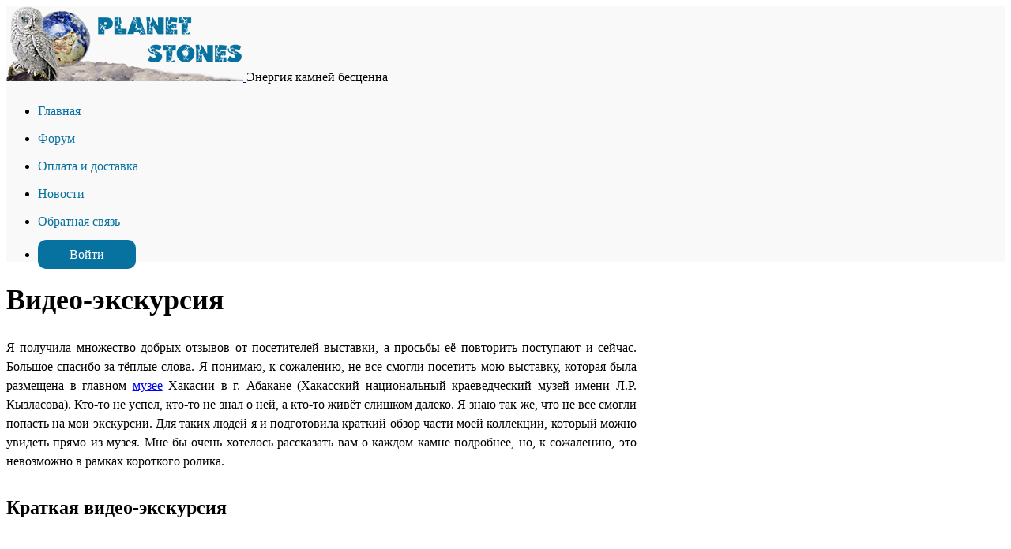

--- FILE ---
content_type: text/html; charset=UTF-8
request_url: https://planet-stones.ru/training/view/virtualnaya-ekskursiya-po-moey-vystavke/lesson/video-ekskursiya
body_size: 8972
content:

<!DOCTYPE html>
<html lang="ru-ru" dir="ltr">
<head>
    <meta http-equiv="Content-Type" content="text/html; charset=utf-8" />
    <meta name="viewport" content="width=device-width, initial-scale=1.0" />
        <link href="https://planet-stones.ru/favicon.ico" rel="shortcut icon" type="image/vnd.microsoft.icon" />
            <link rel="canonical" href="https://planet-stones.ru/training/view/virtualnaya-ekskursiya-po-moey-vystavke/lesson/video-ekskursiya"/>
        <meta name="description" content="" />
    <meta name="keywords" content="" />
            <link rel="stylesheet" href="https://planet-stones.ru/template/super_simple/css/normalize.css?v=4.9.3" type="text/css" />
        <link rel="stylesheet" href="https://planet-stones.ru/template/super_simple/css/style.css?v=4.9.3" type="text/css" />
        <link rel="stylesheet" href="https://planet-stones.ru/template/super_simple/css/mobile.css?v=4.9.3" type="text/css" />
    
    <title>Видео-экскурсия</title>

    
    
            <style>
            .sidebar {order:2}        </style>
            <meta property="og:type" content="article">
    <meta property="og:title" content="Видео-экскурсия"/>
    <meta property="og:description" content="" />
    <meta property="og:image" content="https://planet-stones.ruhttps://planet-stones.ru/images/training/virtex.jpg" />
    <meta property="og:image:type" content="image/png" />

            <style>.avatar-img {
border: 2px solid #E04265 !important;
}</style>
    
    <script type="text/javascript">
        var site_url = ''
    </script>
</head>
<body class="lesson-page inner-training-page lesson10" id="page">
    <style>
#content > .layout{position:relative;z-index:99;}

.hero-wrap h1{font-size:52px!important;line-height:71px!important}
h1{font-size:36px!important;line-height:49px!important}
h2{font-size:32px!important;line-height:44px!important}
h3{font-size:24px!important;line-height:33px!important}
h4,.h4{font-size:18px!important;line-height:26px!important}
h5{font-size:14px!important;line-height:20px!important}
h6{font-size:12px!important;line-height:16px!important}
p{font-size:16px!important;line-height:24px!important}
.breadcrumbs li a{font-size:14px!important;line-height:21px!important}
.breadcrumbs li a{color:#0772a0!important}
.breadcrumbs li{font-size:14px!important;line-height:21px!important}
.breadcrumbs li{color:#070707!important}
.hero-wrap .breadcrumbs li a{font-size:16px!important;line-height:24px!important}
.hero-wrap .breadcrumbs li a{color:#ffffff!important}
.hero-wrap .breadcrumbs li{font-size:16px!important;line-height:24px!important}
.hero-wrap .breadcrumbs li{color:#ffffff!important}
header{background-color:#F9F9F9!important}
.header-sticky{box-shadow:0px 5px 25px 0px #ccc;
-webkit-box-shadow:0px 5px 25px 0px #ccc;
-moz-box-shadow:0px 5px 25px 0px #ccc;
}
body:not(.mobile-version-page) header .main-menu a{font-size:16px!important;letter-spacing:0px!important;line-height:35px!important;text-decoration:none!important;color:#0772a0!important}
body:not(.mobile-version-page) header .main-menu a:hover{font-size:16px!important;letter-spacing:0px!important;line-height:35px!important;text-decoration:underline!important;color:#0772a0!important}
header .block-login__list a, body:not(.mobile-version-page) header .main-menu .submenu li a{font-size:14px!important;letter-spacing:0px!important;line-height:20px!important;text-decoration:none!important;color:#0772a0!important;background:none!important}
header .block-login__list a:hover, body:not(.mobile-version-page) header .main-menu .submenu li a:hover{font-size:14px!important;letter-spacing:0px!important;line-height:20px!important;text-decoration:none!important;color:#ffffff!important;background-color:#0772a0!important}
header .block-login__list, body:not(.mobile-version-page) header .main-menu .submenu{margin-top:6px!important;margin-right:0!important;margin-bottom:0!important;margin-left:0!important;padding:4px 0px 4px 0px;border-top: 1px solid #d8dae7!important;border-left: 1px solid #d8dae7!important;border-bottom: 1px solid #d8dae7!important;border-right: 1px solid #d8dae7!important;border-radius:4px!important;box-shadow: none;background-color:#ffffff!important}
.mobile-version-page header .topmenu .uk-offcanvas-bar-flip{background-color:#ffffff!important}
header .main-menu > li a{font-size:14px!important;letter-spacing:0px!important;line-height:20px!important;text-decoration:none!important;text-align:<br />
<b>Notice</b>:  Undefined index: text_align in <b>/home/user/web/planet-stones.ru/public_html/extensions/super_simple/views/admin/settings/header.php</b> on line <b>753</b><br />
!important;color:#0772a0!important}
header .main-menu .submenu li a{font-size:14px!important;letter-spacing:0px!important;line-height:16px!important;text-decoration:none!important;text-align:<br />
<b>Notice</b>:  Undefined index: text_align in <b>/home/user/web/planet-stones.ru/public_html/extensions/super_simple/views/admin/settings/header.php</b> on line <b>753</b><br />
!important;color:#0772a0!important}
header .button-login a:hover{font-size:16px!important;letter-spacing:0px!important;line-height:16px!important;text-decoration:none!important;background:none!important;padding:10px 40px 10px 40px;border-top: 2px solid #0772a0!important;border-left: 2px solid #0772a0!important;border-bottom: 2px solid #0772a0!important;border-right: 2px solid #0772a0!important;border-radius:10px!important;box-shadow: none}

header .block-login__list ul + ul{border-top-color: #d8dae7;}
header .main-menu .icon-arrow-down:before{color: ;}
body header .topmenu .icon-cart{background-color: #0772a0;}
body header .topmenu .icon-cart:hover{background-color: #0772a0;}
.btn-blue,.btn-blue-border-2{font-size:16px!important;letter-spacing:0px!important;line-height:16px!important;text-decoration:none!important;text-align:center!important;color:#ffffff!important;background-color:#0772a0!important;padding:10px 40px 10px 40px;border-top: none!important;border-left: none!important;border-bottom: none!important;border-right: none!important;border-radius:10px!important}
.btn-green{font-size:16px!important;letter-spacing:0px!important;line-height:16px!important;text-decoration:none!important;text-align:center!important;color:#ffffff!important;background-color:#5dce59!important;padding:10px 40px 10px 40px;border-top: none!important;border-left: none!important;border-bottom: none!important;border-right: none!important;border-radius:10px!important}
.btn-yellow,.btn-yellow-border{font-size:16px!important;letter-spacing:0px!important;line-height:16px!important;text-decoration:none!important;text-align:center!important;color:#373a4c!important;background-color:#ffca10!important;padding:10px 40px 10px 40px;border-top: none!important;border-left: none!important;border-bottom: none!important;border-right: none!important;border-radius:10px!important}
.btn-service,.btn-edit{font-size:14px!important;letter-spacing:0px!important;line-height:21px!important;text-decoration:none!important;text-align:center!important;color:#0772a0!important;background-color:#ffffff!important;padding:5px 15px 5px 15px;border-top: none!important;border-left: none!important;border-bottom: none!important;border-right: none!important;border-radius:10px!important}
.btn-order,.payment_btn{font-size:16px!important;letter-spacing:0px!important;line-height:14px!important;text-decoration:none!important;text-align:center!important;color:#ffffff!important;background-color:#5dce59!important;padding:7px 19px 7px 19px;border-top: none!important;border-left: none!important;border-bottom: none!important;border-right: none!important;border-radius:5px!important}
.btn-blue:hover,.btn-blue-border-2:hover{letter-spacing:0px!important;text-decoration:none!important;text-align:center!important;color:#0772a0!important;background-color:#ffffff!important;padding:10px 40px 10px 40px;border-top: none!important;border-left: none!important;border-bottom: none!important;border-right: none!important;border-radius:10px!important}
.btn-green:hover{letter-spacing:0px!important;text-decoration:none!important;text-align:center!important;color:#5dce59!important;background-color:#ffffff!important;padding:10px 40px 10px 40px;border-top: none!important;border-left: none!important;border-bottom: none!important;border-right: none!important;border-radius:10px!important}
.btn-yellow:hover,.btn-yellow-border:hover{letter-spacing:0px!important;text-decoration:none!important;text-align:center!important;color:#373a4c!important;background-color:transparent!important;padding:10px 40px 10px 40px;border-top: none!important;border-left: none!important;border-bottom: none!important;border-right: none!important;border-radius:10px!important}
.btn-service:hover,.btn-edit:hover{letter-spacing:0px!important;text-decoration:none!important;text-align:center!important;color:#ffffff!important;background-color:#0772a0!important;padding:5px 15px 5px 15px;border-top: none!important;border-left: none!important;border-bottom: none!important;border-right: none!important;border-radius:10px!important}
.btn-order:hover,.payment_btn:hover{font-size:16px!important;letter-spacing:0px!important;text-decoration:none!important;text-align:center!important;color:#5dce59!important;background-color:#ffffff!important;padding:7px 19px 7px 19px;border-top: 1px solid #5dce59!important;border-left: 1px solid #5dce59!important;border-bottom: 1px solid #5dce59!important;border-right: 1px solid #5dce59!important;border-radius:10px!important}

.training-list-container .filter-select, .training-list-container .course_line{border-color: #d8dae7!important}.training-list-container h1{font-size:36px!important;letter-spacing:0px!important;line-height:49px!important;text-decoration:none!important}
.training-list-container h1{color:#070707!important}

.training-list-container .hero-wrap .hero_header{color:#f7f8fa!important}
.training-list-container .hero-wrap .hero_header span{}
.training-list-container .hero-wrap .hero_header{font-size:48px!important;letter-spacing:0px!important;line-height:58px!important;text-decoration:none!important}
.training-list-container .hero-wrap .hero_header span{}
.training-list-container .hero-wrap{border-top: none!important;border-left: none!important;border-bottom: none!important;border-right: none!important;border-radius:0px!important}
.training-list-container .hero-wrap{background:url('https://planet-stones.ru/images/heroMM.jpg') center center!important;background-size:cover!important;background-repeat:no-repeat!important;background-attachment:inherit!important;background-image:url('https://planet-stones.ru/images/heroMM.jpg')!important}
.training-list-container .hero-wrap:before{background-color:#070707!important}
.training-list-container .hero-wrap:before{border-radius: inherit}
footer{background-color:#373a4c!important}
footer .copyright, footer p{font-size:14px!important;letter-spacing:0px!important;line-height:20px!important;text-decoration:none!important;color:#ffffff!important}
footer .footer-center__inner a:not(.btn){font-size:14px!important;letter-spacing:0px!important;line-height:20px!important;text-decoration:none!important;color:#ffffff!important}
footer .footer-center__inner a:hover{font-size:14px!important;letter-spacing:0px!important;line-height:20px!important;text-decoration:none!important;color:#ffca10!important}


.feedback-page #content{background-color:#f7f8fa!important}

</style>
<header class="header header__pressed-footer">
    <div class="layout">
        <div class="header__inner">
            <div class="logo">
                <a href="https://planet-stones.ru">
                    <img src="https://planet-stones.ru/images/planet.stones---.png" alt="">
                </a>
                                    <span class="slogan">Энергия камней бесценна</span>
                            </div>
      
<nav class="topmenu">
    <div class="uk-offcanvas" id="offcanvas-1">
        <div class="uk-offcanvas-bar uk-offcanvas-bar-flip">
            <a onclick="UIkit.offcanvas.hide();" class="tm-offcanvas-close">
                <span class="icon-close"></span>
            </a>

            <ul class="main-menu">
                                        <li>
                                                            <a href="/" title="">
                                    Главная                                                                    </a>
                                                    </li>
                                            <li>
                                                            <a href="/forum" title="">
                                    Форум                                                                    </a>
                                                    </li>
                                            <li>
                                                            <a href="/page/oplata-i-dostavka" title="">
                                    Оплата и доставка                                                                    </a>
                                                    </li>
                                            <li>
                                                            <a href="/blog" title="">
                                    Новости                                                                    </a>
                                                    </li>
                                            <li>
                                                            <a href="/feedback" title="">
                                    Обратная связь                                                                    </a>
                                                    </li>
                                </ul>
        </div>
    </div>

    
    
    
                <ul class="logout-block">
                <li class="button-login">
                    <a class="btn-blue-border-2" href="#modal-login" data-uk-modal="{center:true}">Войти</a>
                </li>
            </ul>
                <a data-uk-offcanvas href="#offcanvas-1" class="open-menu">
            <span></span><span></span><span></span>
        </a>
    </nav>    </div>
  </div>
</header>

    <div id="content" class="">
        
<script src="/template/super_simple/js/player_bm.js" type="text/javascript"></script>

<style>
    .hero-wrap{
        height: 390px;
        background-position: center center;
        background-size: cover;
    }
    .hero-wrap:before{
        opacity:0.0;
        background:#000000;
    }

    .lesson_cover{
        width: 200px
    }
    
    @media screen and (max-width: 640px), only screen and (max-device-width:640px) {
        .hero-wrap {
            height: px
        }
    }
</style>

<!-- // здесь большая картинка с оверлеем если есть  -->

<div class="layout" id="courses">
            <ul class="breadcrumbs">
                    </ul>
    
    <div class="content-wrap" id="training_6">
        <div class="maincol content-with-sidebar lesson-sidebar-outside">
            
            <div class="lesson-inner">
                <div class="lesson-inner-top">
                    <h1 class="lesson-inner-h1 h2">Видео-экскурсия</h1>

                    

                    <div class="next_less_top-wrap not-prev_link">
                                            </div>
                </div>

                                <div class="lesson-element-text"><p style="text-align: justify;">Я получила множество добрых отзывов от посетителей выставки, а просьбы её повторить поступают и сейчас. Большое спасибо за тёплые слова. Я понимаю, к сожалению, не все смогли посетить мою выставку, которая была размещена в главном <a title=" Хакасский национальный краеведческий музей имени Л.Р. Кызласова" href="https://hnkm.ru/" target="_blank" rel="noopener">музее</a> Хакасии в г. Абакане (Хакасский национальный краеведческий музей имени Л.Р. Кызласова). Кто-то не успел, кто-то не знал о ней, а кто-то живёт слишком далеко. Я знаю так же, что не все смогли попасть на мои экскурсии. Для таких людей я и подготовила краткий обзор части моей коллекции, который можно увидеть прямо из музея. Мне бы очень хотелось рассказать вам о каждом камне подробнее, но, к сожалению, это невозможно в рамках короткого ролика.</p></div>
                                <div class="block-border-top media_item_wrap">
                                    <h3>Краткая видео-экскурсия</h3>
                    <div id="player_58"></div>


            </div>
                        <div class="lesson-element-text"><p>&nbsp;</p>
<p style="text-align: center;">Немного красоты:</p></div>
                    
<div id="gallery" class="ug-gallery-wrapper ug-under-480 ug-theme-slider">
            <img alt="" src="/images/gallery/1-640.jpg" title="1701251608" data-image="/images/gallery/1-640.jpg" data-description="" style="display:none">
            <img alt="" src="/images/gallery/2-640.jpg" title="1701251608" data-image="/images/gallery/2-640.jpg" data-description="" style="display:none">
            <img alt="" src="/images/gallery/3-640.jpg" title="1701251608" data-image="/images/gallery/3-640.jpg" data-description="" style="display:none">
            <img alt="" src="/images/gallery/4-640.jpg" title="1701251608" data-image="/images/gallery/4-640.jpg" data-description="" style="display:none">
            <img alt="" src="/images/gallery/5-640.jpg" title="1701251608" data-image="/images/gallery/5-640.jpg" data-description="" style="display:none">
            <img alt="" src="/images/gallery/6-640.jpg" title="1701251608" data-image="/images/gallery/6-640.jpg" data-description="" style="display:none">
            <img alt="" src="/images/gallery/7-640.jpg" title="1701251608" data-image="/images/gallery/7-640.jpg" data-description="" style="display:none">
            <img alt="" src="/images/gallery/8-640.jpg" title="1701251608" data-image="/images/gallery/8-640.jpg" data-description="" style="display:none">
            <img alt="" src="/images/gallery/9-640.jpg" title="1701251608" data-image="/images/gallery/9-640.jpg" data-description="" style="display:none">
    </div>
            <div class="block-border-top media_item_wrap">
                                    <h3>Афиша</h3>
                    <a href="" data-uk-lightbox="{group:'group2'}" data-lightbox-width="900">
        <img src="https://planet-stones.ru/images/%D0%90%D1%84%D0%B8%D1%88%D0%B03_.jpg" alt="Афиша">
    </a>


            </div>
        
<div class="lesson-sidebar-inside">
    <div class="content-with-sidebar">
            </div>


    </div>

<div id="modalAccessTask" class="uk-modal">
    <div class="uk-modal-dialog">
        <div class="userbox modal-userbox-2">
            <a href="#close" title="Закрыть" class="uk-modal-close uk-close modal-close"><span class="icon-close"></span></a>
            <div class="box1">
                <h3 class="modal-head-2">Хотите оформить/изменить доступ к домашнему заданию ?</h3>
                <div class="group-button-modal align-center">
                                    </div>
            </div>
        </div>
    </div>
</div>

<div id="modal_comment_edit" class="uk-modal">
    <div class="uk-modal-dialog">
        <div class="userbox modal-userbox-2">
            <a href="#close" title="Закрыть" class="uk-modal-close uk-close modal-close"><span class="icon-close"></span></a>
            <div class="box1">
                <h3 class="modal-head-2">Изменить комментарий</h3>
                <div class="group-button-modal align-center">
                    <a class="button btn-yellow" id="accessLink" href=""></a>
                </div>
            </div>
        </div>
    </div>
</div>            </div>

            
            <div class="next_less_top-wrap next_less_top-wrap--bottom not-prev_link">
                            </div>
        </div>

        <!-- Здесь просто по PHP условию выводим блок с сайдбаром или нет -->
         <!-- Это макет узкий, а значит блок весь выводится -->
            <aside class="sidebar">
                <!-- класс widget-sticky сделал на всякий случай, если надо, чтобы прогресс бар был плавающим. Если не нужен, можно убрать. -->
                
                    
                
                            </aside>
            </div>
</div>

                <script src="/template/super_simple/js/player_bm.js" type="text/javascript"></script>
                <script>
                  var player = new Playerjs({id:"player_58", file:window.atob("L2ltYWdlcy92aWRlby92L2RiODg1N2I0MjA2NjUxNjllMzZhZDYwYzhkZmMyM2E1NzIwLm0zdTg="), design:1, wid:"none",  poster:"https://planet-stones.ru/images/406A6218-800.jpg"});
                </script>

            
<script src="/template/super_simple/js/player_bm.js" type="text/javascript"></script>


<div id="modal-nextlink" class="uk-modal">
    <div class="uk-modal-dialog">
        <div>
            <a href="#close" title="Закрыть" class="uk-modal-close uk-close modal-close">
                <span class="icon-close"></span>
            </a>
            Следующий урок будет доступен после выполнения и проверки текущего задания
        </div>
    </div>
</div>

<script src="/extensions/training/web/frontend/js/lesson.js"></script>    </div>

    


<footer id="footer" class="footer footer__pressed-footer">
    
    <div class="layout">
        <div class="footer-inner">
            <div class="copyright">ИП Сахнов В.С., ИНН 190105900305, ОГРНИП 322190000021707, support@planet-stones.ru
<strong>Все права защищены. © 2021 - 2026</strong></div>

            <div class="footer-center">
                <div class="footer-center__inner">
                                            <div class="politika-line">
                            <a data-uk-lightbox data-lightbox-type="iframe" class="politika" target="_blank" href="/politika">Политика обработки персональных данных</a>
                        </div>
                    
                                            <div class="politika-line">
                            <a data-uk-lightbox data-lightbox-type="iframe" class="oferta" href="/oferta" target="_blank">Договор оферты</a>
                        </div>
                                    </div>
            </div>

            <div class="soc_buttons">
                <ul>
                                        					                                                                                                                                                                                                                        </ul>
            </div>
        </div>
    </div>

    
</footer>

<div id="toTop" class="totop"><i class="icon-totop"></i></div>

<div id="modal-login" class="uk-modal">
    <div class="uk-modal-dialog">
        <div class="userbox modal-userbox" id="SM9">
            <a href="#close" title="Закрыть" class="uk-modal-close uk-close modal-close">
                <span class="icon-close"></span>
            </a>

            <form action="/login" method="POST">
                <h3 class="modal-head">Авторизация</h3>
                
                <div class="modal-form-line">
                    <script>
                        document.write(window.atob("PGlucHV0IHR5cGU9ImVtYWlsIiBpZD0iYXV0b0lucHV0X2lLNWlvdzhEIiBuYW1lPSJlbWFpbCIgcGxhY2Vob2xkZXI9IkUtbWFpbCIgcmVxdWlyZWQ9InJlcXVyZWQiPg=="));
                    </script>
                    
                                    </div>

                <div class="modal-form-line">
                    <input type="password" name="pass" placeholder="Пароль" required="required">
                </div>

                <div class="modal-form-line">
                    <label class="check_label remember-me">
                        <input type="checkbox" name="remember_me">
                        <span>Запомнить</span>
                    </label>
                </div>

                <div class="modal-form-submit">
                    <input type="submit" value="Войти" class="btn-yellow-fz-16 d-block button" name="enter">
                    <input type="hidden" name="_csrf" value="1769308758:dnbgykE1ao2kKoeWaBXN4eq1gvZ6KpS8">
                </div>
            </form>

            <div class="modal-form-forgot-wrap">
                                    <div class="modal-form-reg">
                        <a href="/lk/registration">Регистрация</a>
                    </div>
                                <div class="modal-form-forgot">
                    <a href="/forgot">Забыли пароль?</a>
                </div>
            </div>

            <div class="modal-form-connect-wrap">
                
<style type="text/css">
    .connect_login{
	display: flex;
	justify-content: center;
	align-items: center;
	flex-direction: column;

	max-width: 326px;

    margin-left: auto;
    margin-right: auto;
}

.connect_login .top_block{
	width: 100%;
	height: fit-content;
	min-height: 40px;

	text-align: center;
	position: relative;
}
.connect_login .top_block p{
	position: absolute;
	bottom: 10px;
	width: 100%;

	font-size: 12px;
	color: #0772A0;
}


.connect_login .title{
	size: 16px;
	font-weight: bold;
}

.connect_login .buttons{
	width: 100%;
}

.connect_login .buttons .one_line{
	display: flex;
	width: 100%;
}
.connect_login .buttons .one_line:not(:last-child){
	margin-bottom: 1rem;
}

.connect_login button{
	height: 38px;
	width: 100%;
	min-width: calc((100% - 1rem) / 2);
	padding: 10px;
	background: transparent;
	border-radius: 10px;
	border-width: 1px;
	border-color: #0772A0;
   color: #0772A0;
	cursor: pointer;


    -moz-user-select: none;
    -webkit-user-select: none;
    -ms-user-select: none;
    -o-user-select: none;
    user-select: none;
}
.connect_login .top_block a.or_link{
	text-decoration: none;
	padding: 12px;
	display: block;
	height: fit-content;
	font-size: 12px;
	border: solid 1px;
	margin: 1rem 0;
}
.connect_login .top_block:has(a.or_link){
	height: 60px;
}

.connect_login button:not(:last-child){
	margin: 0 1rem 0 0;
}
.connect_login button:hover{
	background: #77d6ff1a;
}

.connect_login .icon{
	display: inline-block;
	margin-right: 10px;
	width: 18px;
	height:18px;
	background-size: auto 100%;
  	vertical-align: middle;
}

.connect_login .load-line {
	display: none;
  	width: 100%;
  	height: 1px;
  	background:linear-gradient(#0772A0 0 0) center/50px 100% no-repeat;
  	animation: load-line 2s linear infinite alternate;
}

@keyframes load-line {
  	to {
  		background-size: 100% 100%
  	}
}

@keyframes ld-jelly-alt
{
  51% {
    animation-timing-function: cubic-bezier(0.0478,0.1131,0.4723,1.4819);
    transform: skewX(3.3200000000000003deg);
  }
  61% {
    animation-timing-function: cubic-bezier(0.0506,0.1192,0.4639,1.4818);
    transform: skewX(-2.3200000000000003deg);
  }
  71% {
    animation-timing-function: cubic-bezier(0.0581,0.1374,0.457,1.4901);
    transform: skewX(1.6300000000000001deg);
  }
  81% {
    animation-timing-function: cubic-bezier(0.0765,0.1813,0.4542,1.4923);
    transform: skewX(-1.1400000000000001deg);
  }
  100% {
    transform: skewX(-0.8200000000000001deg);
  }
}
</style>

<div class="connect_login" data-id="connect_auth-buttons" id="connect_auth-buttons-SM9">
	<div class="buttons">
		<div class="top_block">
			<p>
				<span id="msg_SM9"></span>
			</p>
		</div>
		<div class="one_line">
								</div>
	</div>

	<script defer type="text/javascript">
		var connectClass_SM9;

		var auth_SM9 = function(service, id) {
			if(connectClass_SM9)
				return connectClass_SM9.auth(service,id);

			connectClass_SM9 = new Connect("SM9", "1769308758:n5ZXL4SFsWVgzuoHsqqHAggtVDzgLTqh", 1769308758);

			return auth_SM9(service, id);
		};
	</script>

		<script type="text/javascript">
		a_btns = document.getElementsByClassName('modal-form-connect-wrap')[0];

		a_btns.parentNode.removeChild(a_btns);
	</script>
	</div>
            </div>
        </div>
    </div>
</div>


<div class="cookie-consent-wrapper" id="cookie-consent-popup">
    <div class="cookie-consent-text">Мы используем cookie. Это позволяет нам анализировать взаимодействие посетителей с сайтов.<br>Продолжая пользоваться сайтом, вы соглашаетесь с использованием файлов куки.</div>
    <div class="cookie-consent-btn-wrap">
        <div class="cookie-consent-btn" onclick="setAgreementCookie()">Окей</div>
    </div>
</div>

<script>
    function setAgreementCookie() {
        let date = new Date();
        date.setFullYear(date.getFullYear() + 10);
        let expires = "expires=" + date.toUTCString();
        document.cookie = "billingmaster_152fz=1; " + expires + "; path=/";
        console.log(document.getElementById("cookie-consent-popup"));
        document.getElementById("cookie-consent-popup").classList.add("hidden");
    }
</script>


<div id="ModalAccess" class="uk-modal">
    <div class="uk-modal-dialog">
        <div class="userbox modal-userbox-2"></div>
    </div>
</div>


    <script src="https://planet-stones.ru/template/super_simple/js/jquery-2.1.3.min.js"></script>
    <script src="https://planet-stones.ru/template/super_simple/js/jquery-ui-1.12.1.min.js"></script>

<script src="https://planet-stones.ru/template/super_simple/js/libs.js"></script>
<script src="https://planet-stones.ru/template/super_simple/js/scripts.js?v340"></script>

<script src="https://planet-stones.ru/extensions/connect/web/js/main.min.js?v4.9.3"></script>

<link rel="stylesheet" type="text/css" href="https://planet-stones.ru/template/super_simple/css/jquery.datetimepicker.min.css">
<script src="https://planet-stones.ru/template/super_simple/js/jquery.datetimepicker.full.min.js"></script>

<script>
  objectFitImages();
</script>


<script>
jQuery(function() {
    jQuery(window).scroll(function() {
        if(jQuery(this).scrollTop() > 300) {
            jQuery('#toTop').fadeIn();
        } else {
            jQuery('#toTop').fadeOut();
        }
    });
    jQuery('#toTop').click(function() {
        jQuery('body,html').animate({scrollTop:0},800);
    });
});
</script>




    <link href="https://planet-stones.ru/template/super_simple/css/intlTelInput-11.0.14.css" rel="stylesheet" />
    <script src="https://planet-stones.ru/template/super_simple/js/utils-11.0.14.js"></script>
    <script src="https://planet-stones.ru/template/super_simple/js/intlTelInput-11.0.14.js"></script>
    <script src="https://planet-stones.ru/template/super_simple/js/jquery.mask-1.14.11.js"></script>

    <script>
        let cntrs_list = ["ru"];
        let $phone_input = $("input[name='phone']");

        if ($phone_input.length == 1) {
            let iti = $phone_input.intlTelInput({
                initialCountry: cntrs_list.indexOf('ru') != -1 ? 'ru' : cntrs_list[0],
                preferredCountries: cntrs_list.indexOf('ru') != -1 ? ['ru'] : [cntrs_list[0]],
                separateDialCode: true,
                onlyCountries: cntrs_list
            });
        }

        $(document).ready(function() {
            if ($phone_input.length == 1) {

                if ($('.intl-tel-input .selected-flag .iti-flag').hasClass('ru')) {
                    $phone_input.attr('placeholder', '912 333-33-33');
                }

                let mask = $phone_input.attr('placeholder').replace(/[0-9]/g, 0);
                $phone_input.mask(mask);

                $phone_input.on("countrychange", function(e, countryData) {
                    if (countryData.iso2 == 'ru') {
                        $phone_input.attr('placeholder', '912 333-33-33');
                    }

                    mask = $phone_input.attr('placeholder').replace(/[0-9]/g, 0);
                    $phone_input.mask(mask).attr('maxlength', 15);
                });

                $phone_input.parents('form').submit(function() {
                    if ($('.selected-flag .selected-dial-code').length > 0) {
                        let phone_code = $(this).find('.selected-flag .selected-dial-code').text();
                        $(this).append('<input type="hidden" name="phone_code" value="' + phone_code + '">');
                    }

                    let phone = $phone_input.val();
                    let placeholder = $phone_input.attr('placeholder');

                    if (typeof(placeholder) !== 'undefined' && phone.length !== placeholder.length) {
                        $phone_input.addClass('error');
                        return false;
                    } else {
                        $phone_input.removeClass('error');
                    }
                });
            }
        });

    </script>


<script>
    var editors = [];
    var Editors = new Map();
</script>
    <link rel="stylesheet" href="https://planet-stones.ru/lib/trumbowyg/dist/ui/trumbowyg.min.css">
    <link rel="stylesheet" href="/lib/trumbowyg/dist/plugins/emoji/ui/trumbowyg.emoji.min.css">
    <script src="https://planet-stones.ru/lib/trumbowyg/dist/trumbowyg.min.js"></script>
    <script src="https://planet-stones.ru/lib/trumbowyg/dist/plugins/pasteembed/trumbowyg.pasteembed.js"></script>
    <script src="https://planet-stones.ru/lib/trumbowyg/dist/plugins/upload/trumbowyg.cleanpaste.js"></script>
    <script src="https://planet-stones.ru/lib/trumbowyg/dist/plugins/upload/trumbowyg.pasteimage.js"></script>
    <script src="https://planet-stones.ru/lib/trumbowyg/dist/langs/ru.js"></script>
    <script src="https://planet-stones.ru/lib/trumbowyg/dist/plugins/fontsize/trumbowyg.fontsize.js"></script>
    <script src="/lib/trumbowyg/dist/plugins/emoji/trumbowyg.emoji.min.js"></script>
        
    <script type="text/javascript">
      editor_transfiguration = function($el) {
        if ($el.length > 0) {
          let btn = [
            ['strong', 'em', 'del', 'fontsize'],
            ['link'], ['emoji'],
            ['insertImage'],
            ['unorderedList', 'orderedList'],
                      ];
          if (typeof($el.data('with-code')) !== 'undefined') {
            btn.push(['viewHTML']);
          }

          $el.trumbowyg({
            btns: btn,
            autogrow: true,
            lang: 'ru',
            removeformatPasted: false,
            plugins: {
              fontsize: {
                  sizeList: [
                      '14px',
                  ]
              },
              lang: 'ru',
          }
          });
        }
      };

      var editor_update_element = function(el_name) {

      };
      var editorUpdFormElements = function() {

      };
      $(document).ready(editor_transfiguration($("textarea.editor")));
    </script>

<script src="https://planet-stones.ru/template/super_simple/js/editor-draft.js"></script>



<script src="https://planet-stones.ru/lib/select2/js/select2.js"></script>
<link href="https://planet-stones.ru/lib/select2/css/select2.css" rel="stylesheet" type="text/css" />

      <link rel="stylesheet" href="https://planet-stones.ru/extensions/training/web/frontend/style/style.css?v=4.9.3" type="text/css" />
      <script src="https://planet-stones.ru/extensions/training/web/frontend/js/main.js?v=4.9.3"></script>
  
<script type="text/javascript">
  $(function() {
    if ($('.success_message').length > 0) {
      setTimeout(function () {
        $('.success_message').fadeOut('fast')
      }, 4000);
    }
	
	if ($('.warning_message').length > 0) {
      setTimeout(function () {
        $('.warning_message').fadeOut('fast')
      }, 4000);
    }
  });

  document.addEventListener('DOMContentLoaded', function() {
    $(document).on('click', '#promo [data-name="apply_promo"]', function(e) {
      e.preventDefault();
      let data = {promo: $(this).closest('#promo').find('[name="promo"]').val(), apply_promo: 1};

      $.ajax({
        method: 'post',
        dataType: 'html',
        data: data,
        success: function (html) {
          if ($('.cart-item').length > 0) {
            let cart_html = $(html).find('.cart-item').html();
            $('.cart-item').html(cart_html);
          } else if($('.offer.main').length > 0) {
            if ($('.offer.main .order_item').length > 0) {
              $('.offer.main .order_item').each(function(i) {
                $(this).html($(html).find('.offer.main .order_item').eq(i).html());
              });
            }

            $('.payment-itogo__total').html($(html).find('.payment-itogo__total').html());
          }

          if (html) {
            $("#promocode_msg").show('fast');
            setTimeout(function() {
              $('#promocode_msg').fadeOut('fast');
              $('.promo-block').slideToggle();
            },3000);
          }
        }
      });
    });
  });
</script>


    <link rel="stylesheet" type="text/css" href="/lib/lightbox/src/css/lightbox.css" media="screen" />
    <script type="text/javascript" src="/lib/lightbox/src/js/lightbox.js"></script>
    <script>
      $(function() {
        $('.lesson-inner .user_message img, .dialog_item .user_message img').each(function() {
          let src = $(this).attr('src');
          let index = $(this).closest('.user_message').index('div');
          $(this).wrapAll('<a data-lightbox="tr_lesson-answer-image-'+index+'" href="'+src+'">');
        });
      });
    </script>


    <script src="/template/super_simple/js/gallery.min.js"></script>
    <link href="/template/super_simple/css/gallery.css" rel="stylesheet" type="text/css" />

    
    
    
        <script src="/template/super_simple/themes/carousel/theme-carousel.js" type="text/javascript"></script>

    <script>
        jQuery(document).ready(function(){
            jQuery("#gallery").unitegallery({
                

                
                
                
                                gallery_theme: "carousel",
                                tile_width: 640,
                tile_height: 480,
                                tile_show_link_icon: true,
                            });
        });
    </script>

</body>
</html>


--- FILE ---
content_type: application/javascript; charset=utf-8
request_url: https://planet-stones.ru/extensions/training/web/frontend/js/lesson.js
body_size: 498
content:
document.addEventListener('DOMContentLoaded', function() {
  if ($('.time_complete-remained').length > 0) {
    (function($){
      function pluralForm(n, forms) {
        n = Math.abs(n) % 100;
        let n1 = n % 10;
        if (n > 10 && n < 20) return forms[2];
        if (n1 > 1 && n1 < 5) return forms[1];
        if (n1 === 1) return forms[0];
        return forms[2];
      }

      function formatSeconds(sec) {
        let d = Math.floor(sec / 86400),
            h = Math.floor((sec % 86400) / 3600),
            m = Math.floor((sec % 3600) / 60),
            s = sec % 60;

        let timeStr = h + d*24 + ':' + String(m).padStart(2, '0') + ':' + String(s).padStart(2, '0');
        if (d > 0) {
          //return d + ' ' + pluralForm(d, ['день','дня','дней']) + ' ' + timeStr;
        }
        return timeStr;
      }

      $(function(){
        $('.time_complete-remained-value').each(function(){
          let $el = $(this);
          let sec = parseInt($el.data('seconds'), 10);

          function tick() {
            if (sec <= 0) {
              $.ajax({
                type: "GET",
                dataType: "html",
                success: function (html) {
                  $('#courses').html($(html).find('#courses').html());
                }
              });

              return;
            }
            $el.text(formatSeconds(sec));
            $el.data('seconds', sec);
            sec--;
          }

          tick();
          setInterval(tick, 1000);
        });
      });
    })(jQuery);
  }
});

